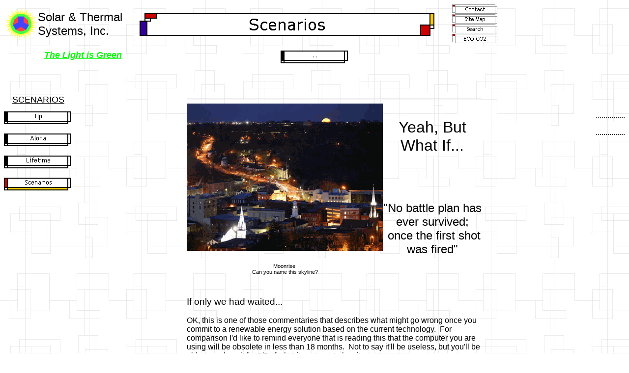

--- FILE ---
content_type: text/html
request_url: https://solarandthermal.com/13_scenarios.htm
body_size: 6160
content:
<html>

<head>
<meta http-equiv="Content-Language" content="en-us">
<meta http-equiv="Content-Type" content="text/html; charset=windows-1252">
<title>S&amp;T (1)Welcome ... (1.3)Scenarios</title>
<meta name="GENERATOR" content="Microsoft FrontPage 4.0">
<meta name="ProgId" content="FrontPage.Editor.Document">
<meta name="Copyright" content="Solar &amp; Thermal Systems, Inc.">
<!--mstheme--><link rel="stylesheet" type="text/css" href="_themes/modular/modu1011.css"><meta name="Microsoft Theme" content="modular 1011, default">
<meta name="Microsoft Border" content="tlrb, default">
</head>

<body><!--msnavigation--><table border="0" cellpadding="0" cellspacing="0" width="100%"><tr><td>

<div align="left">
  <table border="0" cellpadding="0" cellspacing="0" width="1014" height="136">
    <tr>
      <td width="69" height="82"><img border="0" src="images/sun_logo_750^.gif" width="69" height="67"></td>
      <td width="182" height="82"><font size="5">Solar &amp; Thermal<br>
        Systems, Inc.</font></td>
      <td width="24" height="82"></td>
      <td width="629" height="82"><font size="6"><strong><img src="_derived/13_scenarios.htm_cmp_modular010_bnr.gif" width="600" height="60" border="0" alt="Scenarios"></strong></font></td>
      <td width="100" height="82"><a href="t1_contact.htm"><img src="_derived/t1_contact.htm_cmp_modular010_gbtn.gif" width="95" height="20" border="0" alt="Contact"></a><br><a href="t2_sitemap.htm"><img src="_derived/t2_sitemap.htm_cmp_modular010_gbtn.gif" width="95" height="20" border="0" alt="Site Map"></a><br><a href="t3_search.htm"><img src="_derived/t3_search.htm_cmp_modular010_gbtn.gif" width="95" height="20" border="0" alt="Search"></a><br><a href="eco-co2/index.htm"><img src="_derived/ext1528_cmp_modular010_gbtn.gif" width="95" height="20" border="0" alt="ECO-CO2"></a></td>
    </tr>
    <tr>
      <td width="69" height="30"></td>
      <td width="182" height="30">
        <p align="center"><b><u><i><font size="4" color="#00FF00">The Light is Green</font></i></u></b></td>
      <td width="753" colspan="3" align="center" height="30"><script language="JavaScript"><!--
MSFPhover = 
  (((navigator.appName == "Netscape") && 
  (parseInt(navigator.appVersion) >= 3 )) || 
  ((navigator.appName == "Microsoft Internet Explorer") && 
  (parseInt(navigator.appVersion) >= 4 ))); 
function MSFPpreload(img) 
{
  var a=new Image(); a.src=img; return a; 
}
// --></script><script language="JavaScript"><!--
if(MSFPhover) { MSFPnav1n=MSFPpreload("_derived/ext1559_cmp_modular010_hbtn.gif"); MSFPnav1h=MSFPpreload("_derived/ext1559_cmp_modular010_hbtn_a.gif"); }
// --></script><a href="1_welcome.htm" language="JavaScript" onmouseover="if(MSFPhover) document['MSFPnav1'].src=MSFPnav1h.src" onmouseout="if(MSFPhover) document['MSFPnav1'].src=MSFPnav1n.src"><img src="_derived/ext1559_cmp_modular010_hbtn.gif" width="140" height="45" border="0" alt=".." align="middle" name="MSFPnav1"></a></td>
    </tr>
    <tr>
      <td width="69" height="24"></td>
      <td width="182" height="24"></td>
      <td width="24" height="24"></td>
      <td width="629" height="24"></td>
      <td width="100" height="24"></td>
    </tr>
  </table>
</div>
<p align="center">&nbsp;</p>

</td></tr><!--msnavigation--></table><!--msnavigation--><table dir="ltr" border="0" cellpadding="0" cellspacing="0" width="100%"><tr><td valign="top" width="1%">

<p align="center"><span style="text-transform: uppercase; text-decoration: overline"><font size="4"><u>Scenarios</u></font></span><script language="JavaScript"><!--
if(MSFPhover) { MSFPnav2n=MSFPpreload("_derived/up_cmp_modular010_vbtn.gif"); MSFPnav2h=MSFPpreload("_derived/up_cmp_modular010_vbtn_a.gif"); }
// --></script><a href="1_welcome.htm" language="JavaScript" onmouseover="if(MSFPhover) document['MSFPnav2'].src=MSFPnav2h.src" onmouseout="if(MSFPhover) document['MSFPnav2'].src=MSFPnav2n.src"><img src="_derived/up_cmp_modular010_vbtn.gif" width="140" height="45" border="0" alt="Up" name="MSFPnav2"></a><br><script language="JavaScript"><!--
if(MSFPhover) { MSFPnav3n=MSFPpreload("_derived/11_aloha.htm_cmp_modular010_vbtn.gif"); MSFPnav3h=MSFPpreload("_derived/11_aloha.htm_cmp_modular010_vbtn_a.gif"); }
// --></script><a href="11_aloha.htm" language="JavaScript" onmouseover="if(MSFPhover) document['MSFPnav3'].src=MSFPnav3h.src" onmouseout="if(MSFPhover) document['MSFPnav3'].src=MSFPnav3n.src"><img src="_derived/11_aloha.htm_cmp_modular010_vbtn.gif" width="140" height="45" border="0" alt="Aloha" name="MSFPnav3"></a><br><script language="JavaScript"><!--
if(MSFPhover) { MSFPnav4n=MSFPpreload("_derived/12_lifetime.htm_cmp_modular010_vbtn.gif"); MSFPnav4h=MSFPpreload("_derived/12_lifetime.htm_cmp_modular010_vbtn_a.gif"); }
// --></script><a href="12_lifetime.htm" language="JavaScript" onmouseover="if(MSFPhover) document['MSFPnav4'].src=MSFPnav4h.src" onmouseout="if(MSFPhover) document['MSFPnav4'].src=MSFPnav4n.src"><img src="_derived/12_lifetime.htm_cmp_modular010_vbtn.gif" width="140" height="45" border="0" alt="Lifetime" name="MSFPnav4"></a><br><img src="_derived/13_scenarios.htm_cmp_modular010_vbtn_p.gif" width="140" height="45" border="0" alt="Scenarios">

</td><td valign="top" width="24"></td><!--msnavigation--><td valign="top">

<div align="center">
  <table border="0" cellpadding="0" cellspacing="0" width="600">
    <tr>
      <td><!--webbot bot="purpletext" preview="01 TEMPLATE" -->
        <hr>
        <div align="left">
          <table border="0" cellpadding="0" cellspacing="0" width="600">
            <tr>
              <!-- 01 Image -->
              <td rowspan="2" width="150"><img border="0" src="images/13_moonrise.399x300.gif" width="399" height="300">
                <!-- -->
                <h6 align="center">Moonrise&nbsp;<br>
                Can you name this skyline?</h6>
                <!-- -->
              </td>
              <td>
                <!-- 01 h1 -->
                <h1 align="center">Yeah, But What If...</h1>
              </td>
            </tr>
            <tr>
              <td>
                <!-- 01 h2 -->
                <h2 align="center">&quot;No battle plan has ever survived;<br>
                &nbsp;once the first shot was fired&quot;</h2>
              </td>
            </tr>
          </table>
        </div>
        <h3>
          <!-- 01 Content -->If only we had waited...</h3>
        <p>OK, this is one of those commentaries that describes what might go wrong once you commit to a renewable
        energy solution based on the current technology.&nbsp; For comparison I'd like to remind everyone that is
        reading this that the computer you are using will be obsolete in less than 18 months.&nbsp; Not to say it'll be
        useless, but you'll be able to replace it for 1/2 of what it cost you to buy it.</p>
        <h3>Moore's Law applies to information</h3>
        <p>And the machinery that processes data.&nbsp; Bits and bytes are tiny.&nbsp; From the dawn of man we've used
        things to record data, information, bits that are a trillion-trillion (10^24) times larger than they needed to
        be.&nbsp; When the baseline is that wasteful there is lots of room for improvement.&nbsp; Even our most
        efficient computer cores still use thousands to millions of times more energy to 'use' a bit than
        Information&nbsp; Theory requires.</p>
        <h3>By the dawn of the 20th century</h3>
        <p>Our mechanical devices were flirting with single digit efficiency percentages, and our electrical devices
        were already within the shadow of unity.&nbsp; A large generator of a even a century ago was well over 90%
        efficient.&nbsp; Not much room for improvement on the electrical side. We've done well on the thermo-mechanical
        end.&nbsp; We went from Henry Ford and the Wright brothers to the Moon in less than 75 years.&nbsp; Then we hit
        a brick wall...</p>
        <h3>That's the introduction, now it's batter up.</h3>
        <h3>For 50 years Fusion Power has been...</h3>
        <p>Just 25 years away.&nbsp; It's like the cure for cancer; a horizon never attained.&nbsp; I'm certainly not
        advocating we abandon the hard challenges.&nbsp; What I'm saying is that only looking to the future is a good
        way to waste the opportunity that presents itself today.</p>
        <p>If a practical device that controls the fusion of Deuterium is perfected in the next few years, then your
        solar power genset will never pay for itself; or will it?&nbsp; Let's say the price for generated power at the
        reactor went to $0.00 yesterday.&nbsp; Here in New England there is still a delivery cost for energy that on my
        bill totaled up to about $0.072/kWh -- so much for too cheap to meter!</p>
        <p>Let's say Doc Brown really does pop back here from some future time with &quot;Mr. Fusion&quot;.&nbsp; It's
        difficult to imagine that an electrician will come out to hook the device up for less than a few hundred $$$,
        probably $1,000 given the instant demand that will be created.&nbsp; And even if the gadget is made in the
        cheapest third world labor market, the device won't be free, in fact the price if the device will likely be
        dictated by what you would be able to save.&nbsp; That's more dollars leaving the US economy, and more national
        debt; strike two.</p>
        <h3>To Serve Man</h3>
        <p>You know you gulped when she yelled &quot;It's a cookbook!&quot;.&nbsp; Without too much speculation as to
        whether ET is friendly or not, there is still the issue of deploying the new technologies.&nbsp; Something tells
        me that unless the aliens are almost as powerful as &quot;Q&quot; (as portrayed by John de Lancie in ST:TNG)
        that there will be more chaos that we know what to do with -- even if they are pure and benevolent.</p>
        <p>So civilization is collapsing, regular folks are refusing to work; there's no incentive to put shoulder to
        the wheel when all material needs are met.&nbsp; What will you do while our world transforms into an
        interplanetary culture?&nbsp; What will you do while the abundance spreads?&nbsp; Even this is a case of better
        safe than sorry.&nbsp; Let's call this one high and outside, ball one.</p>
        <h3>The change up -or- new low hanging fruit</h3>
        <p>Let's say massive new oil fields are discovered in oh say New Jersey.&nbsp; Right near the refineries -- high
        grade crude, no sulfur, no alkali, only 100 feet deep, refinery ready black gold!&nbsp; The price of gasoline
        &amp; diesel drops below $1/gallon and we start buying gas guzzlers again (3rd wave).&nbsp; Even if all the
        fossil fuel fired power plants suddenly found their fuel bunkers &amp; tanks suddenly full of coal &amp; oil,
        there is still that pesky transmission cost, plus the O&amp;M at the power plant.&nbsp; Electricity gets cheaper
        but it's still not free!&nbsp; Fouled off -- one ball, two strikes.</p>
        <h3>The hanging curve -or- turn off that light</h3>
        <p>Everyone agrees that conservation is a good thing.&nbsp; Really, who among us can standup and say &quot;I
        think its a good day to be wasteful.&quot;?&nbsp; And as long as conserving isn't cramping anyone's lifestyle
        we're not likely to see resistance to conservation; maybe a little forgetfulness, but not hostility.&nbsp; Polls
        have shown that the average American can shave 10% without feeling the imposition of conservation on his/her
        lifestyle. But cutting back beyond about 25% and the feelings of deprivation start to push back.&nbsp; We all
        know what happens next.&nbsp; Fouled off again -- still one ball, two strikes.</p>
        <h3>Fastball inside -or- technological advances</h3>
        <p>We spoke of Moore's law.&nbsp; Technology is improving, gadgets are getting smaller, they do more, batteries
        last longer, but we've got more gadgets.&nbsp; But there are some gadgets that were as good 40 years ago as they
        were ever going to get. You guys that haven't done laundry since college, the clothes dryer uses just as much
        energy today as it did when the Apollo program was capturing the nations imagination.&nbsp; It still takes the
        same amount of heat to evaporate 5lb of water as it did when a new washer/dryer was a fabulous prize on those
        new TV game shows;&nbsp; Joe Garagiola hosted one, but before that he could being that inside fastball back into
        the strike zone so fast the camera would miss it, but the ump calls this one ball two.</p>
        <h3>The electric car</h3>
        <p>Talk about how the next generation of vehicles will get 100 MPG based on hybrid, and plug in technology is
        encouraging.&nbsp; A study in California in the 90's showed that if just 10% of the cars were plugged in at the
        end of the day, the resulting demand would black out the state.&nbsp; There isn't enough capacity if generation,
        there isn't enough capacity in distribution.&nbsp; This doesn't make the electric car a bad idea, it simply
        points out that it's not sufficiently developed for mass adoption. Foul ball 2 and 2.</p>
        <p>If by some coincidence homes had their own energy supply say a solar genset that could store the energy for
        their electric car... (sorry that pitcher threw to 1st base)</p>
        <p>There is even a movement trying to influence lawmakers that a technique called V2G (Vehicle to Grid) will
        reduce or eliminate the need for new generation.&nbsp; I'm skeptical.&nbsp; Where is your car during the day? At
        the office.&nbsp; Is you're employer going to merrily and obliviously send you home each day with a battery full
        of juice?&nbsp; Or worse will your employer expect you to report to work each day with the electricity you need
        to do your job? So much for V2G. Fouled back into the press booth; still 2 and 2.</p>
        <h3>What might actually happen is...</h3>
        <p>Nothing.&nbsp; Well almost nothing... Simple inertia.&nbsp; Things will continue to grind along at the same
        glacial pace.&nbsp; Fusion will remain in the laboratory, and in thermonuclear weapons.&nbsp; NASA will find ET
        but it'll be a slow growing bacteria that is incompatible with Earthly DNA &amp; RNA.&nbsp; Oil reserves will
        dwindle, as new wells are found deeper and deeper, there reserves will be labeled as $100/bbl, $200/bbl,
        $300/bbl etc. creating a new government agency to track them.&nbsp; As the last of the hoarded incandescent
        light bulbs burn out, we'll finish the conversion to LED's, and Mary Kay will introduce a new line of cosmetics
        to cover the ghastly look the new light sheds on women that are not models.&nbsp; We will spend foolishly on
        'Energy Star' appliances and gadgets simply because the government subsidizes the purchase, chasing that
        ephemeral 1-2% boost from 96% to 97%.&nbsp; Out vehicle fleet will gradually transform again.&nbsp; Will we
        experience another generation of ugly cars? I hope not, but I've got a sneaking suspicion.&nbsp; This outcome is
        a pitch in the dirt.&nbsp;&nbsp;</p>
        <h3>The real justifications are</h3>
        <p>Buying power from the utility is a known cost component for business and it's deductible operating
        expense.&nbsp; Taking control of your energy future has risk and opportunity costs.&nbsp; A prudent businessman
        simply looks at the cost/benefit and says no thank you. This is why my banker said: &quot;You need to create
        more fear.&quot;&nbsp; Well here goes... In comes a sidearm throwing southpaw, 6ft 6in 260 lbs if that doesn't
        induce fear I don't know what will.</p>
        <p>He's got patches on his jacket. The camera zooms in and we read:<br>
        National Debt, Deficit, Unemployment, Inflation, Housing Bubble, AIG, Fannie Mae Freddie Mac, Citibank,
        Wachovia, Chrysler, GM...<font color="#FF0000"> Be afraid, be very afraid.</font></p>
        <h3>The count is full and this is where the page starts to end</h3>
        <p>Sorry, no outcome, no resolution, nothing definitive.&nbsp; This little essay was a look at what *might*
        happen if you commit to a solar genset.&nbsp; It also might happen it you don't.&nbsp; None of us knows what
        tomorrow brings.&nbsp; But if these are the things you're worried about...&nbsp; If these are the reasons that
        you're using to justify inaction...</p>
        <p>The Light is Green!</p>
        <hr>
  </table>
</div>
&nbsp;

<!--msnavigation--></td><td valign="top" width="24"></td><td valign="top" width="1%">

<br>
<p align="center">...............</p>
<p><script type="text/javascript"><!--
google_ad_client = "pub-5151220778507303";
/* 120x600, created 7/11/09 */
google_ad_slot = "8903396199";
google_ad_width = 120;
google_ad_height = 600;
//-->
</script>
<script type="text/javascript"
src="http://pagead2.googlesyndication.com/pagead/show_ads.js">
</script></p>
<p align="center">...............</p>

</td></tr><!--msnavigation--></table><!--msnavigation--><table border="0" cellpadding="0" cellspacing="0" width="100%"><tr><td>


<hr>
<h6>Copyright 2001, 2009 Solar &amp; Thermal Systems, Inc. All Rights Reserved.<br>
S&amp;T, STS, STSI, and other abbreviations are Service Marks of Solar &amp; Thermal Systems Inc.<br>
Roof &amp; Distribution© logo and Cool Copper© Copyright 2001 Solar &amp; Thermal Systems Inc.<br>
AEG, PMP, MLP, DRP, are used with permission.<br>
Phoenix logo© and Swirling Rays© Copyright 2005 Solar &amp; Thermal Systems Inc.<br>
Tri-lobed Sun© Copyright 2006 Solar &amp; Thermal Systems Inc.<br>
The Light is Green!© Copyright 2006 Solar &amp; Thermal Systems Inc.<br>
ECO-CO2© Tonne, Railcar, and Coalcar, Copyright 2007 Solar &amp; Thermal Systems Inc.<br>
All other Trademarks, Service marks, etc., are the property of their respective owners.<br>
Updated: 09/11/10 19:30</h6>

</td></tr><!--msnavigation--></table></body>

</html>


--- FILE ---
content_type: text/css
request_url: https://solarandthermal.com/_themes/modular/modu1011.css
body_size: 1024
content:
.mstheme
{
	nav-banner-image: url(amodbanr.gif);
	separator-image: url(amodrule.gif);
	list-image-1: url(amodbul1.gif);
	list-image-2: url(amodbul2.gif);
	list-image-3: url(amodbul3.gif);
	navbutton-horiz-pushed: url(amodhsel.gif);
	navbutton-horiz-normal: url(amodhbtn.gif);
	navbutton-horiz-hovered: url(amodhhov.gif);
	navbutton-vert-pushed: url(amodvsel.gif);
	navbutton-vert-normal: url(amodvbtn.gif);
	navbutton-vert-hovered: url(amodvhov.gif);
	navbutton-home-normal: url(amodhom.gif);
	navbutton-home-hovered: url(amodhomh.gif);
	navbutton-home-pushed: url(amodhom.gif);
	navbutton-up-normal: url(amodup.gif);
	navbutton-up-hovered: url(amoduph.gif);
	navbutton-up-pushed: url(amodup.gif);
	navbutton-prev-normal: url(amodbck.gif);
	navbutton-prev-hovered: url(amodbckh.gif);
	navbutton-prev-pushed: url(amodbck.gif);
	navbutton-next-normal: url(amodnxt.gif);
	navbutton-next-hovered: url(amodnxth.gif);
	navbutton-next-pushed: url(amodnxt.gif);
}
.mstheme-bannertxt
{
	font-family: Verdana, Arial, Helvetica;
	font-size: 6;
	color: rgb(0,0,0);
}
.mstheme-horiz-navtxt
{
	font-family: "Trebuchet MS", Arial, Helvetica;
	font-size: 2;
	color: rgb(0,0,0);
}
.mstheme-vert-navtxt
{
	font-family: "Trebuchet MS", Arial, Helvetica;
	font-size: 2;
	color: rgb(0,0,0);
}
.mstheme-navtxthome
{
	font-family: "Trebuchet MS", Arial, Helvetica;
	font-size: 1;
	color: rgb(0,0,0);
}
.mstheme-navtxtup
{
	font-family: "Trebuchet MS", Arial, Helvetica;
	font-size: 1;
	color: rgb(0,0,0);
}
.mstheme-navtxtprev
{
	font-family: "Trebuchet MS", Arial, Helvetica;
	font-size: 1;
	color: rgb(0,0,0);
}
.mstheme-navtxtnext
{
	font-family: "Trebuchet MS", Arial, Helvetica;
	font-size: 1;
	color: rgb(0,0,0);
}
UL
{
	list-style-image:url('amodbul1.gif');
}
UL UL
{
	list-style-image:url('amodbul2.gif');
}
UL UL UL
{
	list-style-image:url('amodbul3.gif');
}
a:link
{
	color: rgb(153,102,0);
}
a:visited
{
	color: rgb(153,153,102);
}
a:active
{
	color: rgb(204,204,153);
}
body
{
	color: rgb(0,0,0);
	background-color: rgb(255,255,255);
}
h1
{
	color: rgb(0,0,0);
}
h2
{
	color: rgb(0,0,0);
}
h3
{
	color: rgb(0,0,0);
}
h4
{
	color: rgb(0,0,0);
}
h5
{
	color: rgb(0,0,0);
}
h6
{
	color: rgb(0,0,0);
}
BUTTON 
{
	background-color:rgb(0,0,0);	
	border-color:rgb(204,204,204);
	color:white;
}
LABEL, .MSTHEME-LABEL
{
	color:rgb(0,0,0);
}
TEXTAREA
{
	border-color:rgb(0,0,0);
	color:black;
}
FIELDSET
{
	border-color:rgb(0,0,0);
	color:black;
}
LEGEND
{
	color:rgb(0,0,0);
}
SELECT
{
	border-color:rgb(0,0,0);
	color:black;
}
TABLE
{
	table-border-color-light: rgb(204,204,204);
	table-border-color-dark: rgb(0,0,0);
	border-color:rgb(0,0,0);
	color:rgb(0,0,0);
}
CAPTION 
{
	color:rgb(0,0,0);
}
TH
{
	color:rgb(0,0,0);
}
HR
{
	color:rgb(0,0,0);
}
TD
{
	border-color:rgb(0,0,0);
}
.mstheme-bannertxt A:active
{
	color: rgb(0,0,0);
}
.mstheme-bannertxt A:link
{
	color: rgb(0,0,0);
}
.mstheme-bannertxt A:visited
{
	color: rgb(0,0,0);
}
.mstheme-bannertxt-g
{
	font-family: Verdana, Arial, Helvetica;
	font-size: 6;
	color: rgb(0,0,0);
	background-image: url('modbanr.gif');
}
.mstheme-bannertxt-g A:active
{
	color: rgb(0,0,0);
}
.mstheme-bannertxt-g A:link
{
	color: rgb(0,0,0);
}
.mstheme-bannertxt-g A:visited
{
	color: rgb(0,0,0);
}
.mstheme-bannertxt-s
{
	font-family: Verdana, Arial, Helvetica;
	font-size: 6;
	color: rgb(0,0,0);

}
.mstheme-bannertxt-s A:active
{
	color: rgb(0,0,0);
}
.mstheme-bannertxt-s A:link
{
	color: rgb(0,0,0);
}
.mstheme-bannertxt-s A:visited
{
	color: rgb(0,0,0);
}
.mstheme-horiz-navtxt A:active
{
	color: rgb(0,0,0);
}
.mstheme-horiz-navtxt A:link
{
	color: rgb(0,0,0);
}
.mstheme-horiz-navtxt A:visited
{
	color: rgb(0,0,0);
}
.mstheme-horiz-navtxt-g
{
	font-family: "Trebuchet MS", Arial, Helvetica;
	font-size: 2;
	color: rgb(0,0,0);
	background-image: url('modhbtn.gif');
}
.mstheme-horiz-navtxt-g A:active
{
	color: rgb(0,0,0);
}
.mstheme-horiz-navtxt-g A:link
{
	color: rgb(0,0,0);
}
.mstheme-horiz-navtxt-g A:visited
{
	color: rgb(0,0,0);
}
.mstheme-horiz-navtxt-gs
{
	font-family: "Trebuchet MS", Arial, Helvetica;
	font-size: 2;
	color: rgb(0,0,0);
	background-image: url('modhsel.gif');
}
.mstheme-horiz-navtxt-gs A:active
{
	color: rgb(0,0,0);
}
.mstheme-horiz-navtxt-gs A:link
{
	color: rgb(0,0,0);
}
.mstheme-horiz-navtxt-gs A:visited
{
	color: rgb(0,0,0);
}
.mstheme-navtxthome A:active
{
	color: rgb(0,0,0);
}
.mstheme-navtxthome A:link
{
	color: rgb(0,0,0);
}
.mstheme-navtxthome A:visited
{
	color: rgb(0,0,0);
}
.mstheme-navtxthome-g
{
	font-family: "Trebuchet MS", Arial, Helvetica;
	font-size: 1;
	color: rgb(0,0,0);
	background-image: url('modhom.gif');
}
.mstheme-navtxthome-g A:active
{
	color: rgb(0,0,0);
}
.mstheme-navtxthome-g A:link
{
	color: rgb(0,0,0);
}
.mstheme-navtxthome-g A:visited
{
	color: rgb(0,0,0);
}
.mstheme-navtxtnext A:active
{
	color: rgb(0,0,0);
}
.mstheme-navtxtnext A:link
{
	color: rgb(0,0,0);
}
.mstheme-navtxtnext A:visited
{
	color: rgb(0,0,0);
}
.mstheme-navtxtnext-g
{
	font-family: "Trebuchet MS", Arial, Helvetica;
	font-size: 1;
	color: rgb(0,0,0);
	background-image: url('modnxt.gif');
}
.mstheme-navtxtnext-g A:active
{
	color: rgb(0,0,0);
}
.mstheme-navtxtnext-g A:link
{
	color: rgb(0,0,0);
}
.mstheme-navtxtnext-g A:visited
{
	color: rgb(0,0,0);
}
.mstheme-navtxtprev A:active
{
	color: rgb(0,0,0);
}
.mstheme-navtxtprev A:link
{
	color: rgb(0,0,0);
}
.mstheme-navtxtprev A:visited
{
	color: rgb(0,0,0);
}
.mstheme-navtxtprev-g
{
	font-family: "Trebuchet MS", Arial, Helvetica;
	font-size: 1;
	color: rgb(0,0,0);
	background-image: url('modbck.gif');
}
.mstheme-navtxtprev-g A:active
{
	color: rgb(0,0,0);
}
.mstheme-navtxtprev-g A:link
{
	color: rgb(0,0,0);
}
.mstheme-navtxtprev-g A:visited
{
	color: rgb(0,0,0);
}
.mstheme-navtxtup A:active
{
	color: rgb(0,0,0);
}
.mstheme-navtxtup A:link 
{
	color: rgb(0,0,0);
}
.mstheme-navtxtup A:visited
{
	color: rgb(0,0,0);
}
.mstheme-navtxtup-g
{
	font-family: "Trebuchet MS", Arial, Helvetica;
	font-size: 1;
	color: rgb(0,0,0);
	background-image: url('modup.gif');
}
.mstheme-navtxtup-g A:active
{
	color: rgb(0,0,0);
}
.mstheme-navtxtup-g A:link
{
	color: rgb(0,0,0);
}
.mstheme-navtxtup-g A:visited
{
	color: rgb(0,0,0);
}
.mstheme-topbar-font A:active
{
	color: rgb(0,0,0);
}
.mstheme-topbar-font A:link
{
	color: rgb(0,0,0);
}
.mstheme-topbar-font A:visited
{
	color: rgb(0,0,0);
}
.mstheme-topbar-font-g
{
	font-family: "Trebuchet MS", Arial, Helvetica;
	font-size: 1;
	color: rgb(0,0,0);
	background-image: url('modglobl.gif');
}
.mstheme-topbar-font-g A:active
{
	color: rgb(0,0,0);
}
.mstheme-topbar-font-g A:link
{
	color: rgb(0,0,0);
}
.mstheme-topbar-font-g A:visited
{
	color: rgb(0,0,0);
}
.mstheme-vert-navtxt A:active
{
	color: rgb(0,0,0);
}
.mstheme-vert-navtxt A:link
{
	color: rgb(0,0,0);
}
.mstheme-vert-navtxt A:visited
{
	color: rgb(0,0,0);
}
.mstheme-vert-navtxt-g
{
	font-family: "Trebuchet MS", Arial, Helvetica;
	font-size: 2;
	color: rgb(0,0,0);
	background-image: url('modvbtn.gif');
}
.mstheme-vert-navtxt-g A:active
{
	color: rgb(0,0,0);
}
.mstheme-vert-navtxt-g A:link
{
	color: rgb(0,0,0);
}
.mstheme-vert-navtxt-g A:visited
{
	color: rgb(0,0,0);
}
.mstheme-vert-navtxt-gs
{
	font-family: "Trebuchet MS", Arial, Helvetica;
	font-size: 2;
	color: rgb(0,0,0);
	background-image: url('modvsel.gif');
}
.mstheme-vert-navtxt-gs A:active
{
	color: rgb(0,0,0);
}
.mstheme-vert-navtxt-gs A:link
{
	color: rgb(0,0,0);
}
.mstheme-vert-navtxt-gs A:visited
{
	color: rgb(0,0,0);
}
.mstheme
{
	navbutton-background-color: rgb(255,255,255);
	top-bar-button: url(modglobl.gif);
}
.mstheme-topbar-font
{
	font-family: "Trebuchet MS", Arial, Helvetica;
	font-size: 1;
	color: rgb(0,0,0);
}
body
{
	font-family: "Trebuchet MS", Arial, Helvetica;
	background-image: url('modbkgnd.jpg');
}
h1
{
	font-family: Verdana, Arial, Helvetica;
	font-weight: normal;
	font-style: normal;
	font-size: 24pt;
}
h2
{
	font-family: Verdana, Arial, Helvetica;
	font-weight: normal;
	font-style: normal;
	font-size: 18pt;
}
h3
{
	font-family: Verdana, Arial, Helvetica;
	font-weight: normal;
	font-style: normal;
	font-size: 14pt;
}
h4
{
	font-family: Verdana, Arial, Helvetica;
	font-weight: normal;
	font-style: normal;
	font-size: 12pt;
}
h5
{
	font-family: Verdana, Arial, Helvetica;
	font-weight: normal;
	font-style: normal;
	font-size: 10pt;
}
h6
{
	font-family: Verdana, Arial, Helvetica;
	font-weight: normal;
	font-style: normal;
	font-size: 8pt;
}
BUTTON 
{
	border-style: solid;
	border-width: 1pt;
	font-size: 8pt;
	font-family: "Trebuchet MS", Arial, Helvetica;
	font-style: normal; 
}
LABEL, .MSTHEME-LABEL
{
	font-size: 8pt;
	font-family: "Trebuchet MS", Arial, Helvetica;
	font-style:normal; 
}
TEXTAREA
{
	border-style: solid;
	font-size: 8pt;
	font-family:  "Trebuchet MS", Arial, Helvetica;
	font-style: normal 
}
FIELDSET
{
	border-style: solid;
	border-width: 1pt;
	font-size: 8pt;
	font-family:  "Trebuchet MS", Arial, Helvetica;
	font-style: normal; 	
}
LEGEND	
{
	font-size: 8pt;
	font-family: Verdana, Arial, Helvetica;
	font-style: normal; 
}
SELECT
{
	border-style: solid;
	font-size: 8pt;
	font-family:  "Trebuchet MS", Arial, Helvetica;
	font-style: normal 
}
TABLE
{
	font-family:  "Trebuchet MS", Arial, Helvetica;
	font-style: normal; 
}
CAPTION 
{
	font-size: 14pt;
	font-family: Verdana, Arial, Helvetica;
	font-style: normal; 
}
TH
{
	font-family:  "Trebuchet MS", Arial, Helvetica;
	font-style: normal; 
}
MARQUEE
{
	font-size: 14pt;
	font-family:  "Trebuchet MS", Arial, Helvetica;
}
